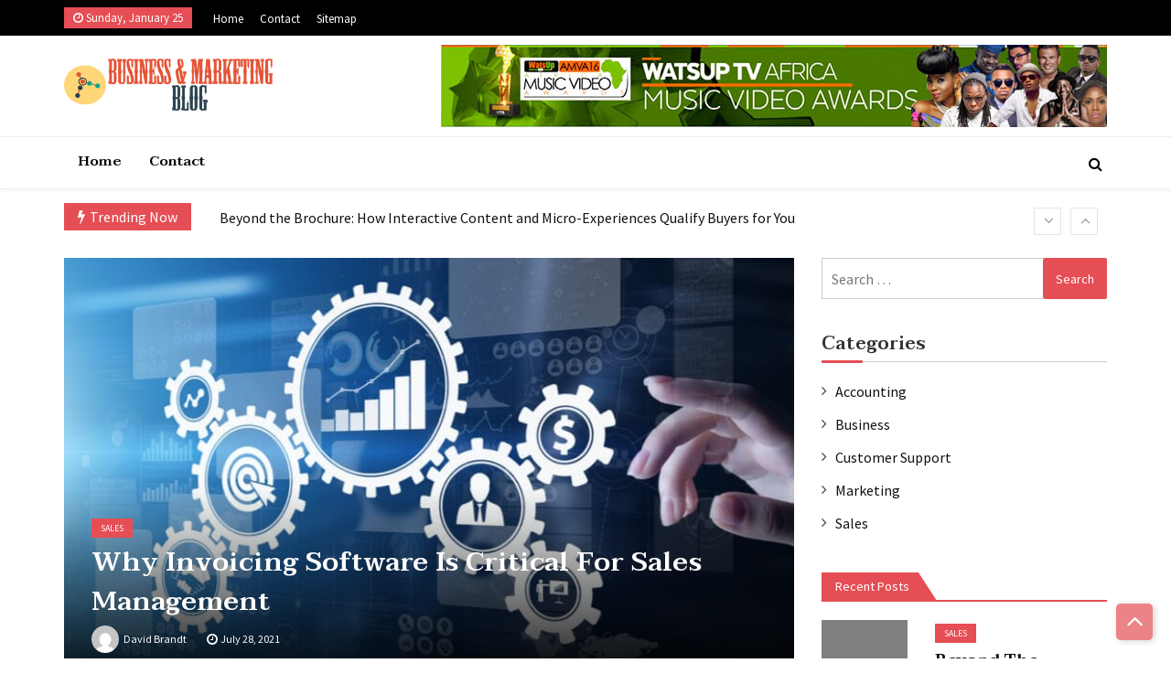

--- FILE ---
content_type: text/html; charset=UTF-8
request_url: https://businessandmarketingblog.com/why-invoicing-software-is-critical-for-sales-management/
body_size: 16529
content:
<!doctype html>
<html lang="en-US">
<head>
	<meta charset="UTF-8">
	<meta name="viewport" content="width=device-width, initial-scale=1">
	<link rel="profile" href="https://gmpg.org/xfn/11">

	<meta name='robots' content='index, follow, max-image-preview:large, max-snippet:-1, max-video-preview:-1' />
	<style>img:is([sizes="auto" i], [sizes^="auto," i]) { contain-intrinsic-size: 3000px 1500px }</style>
	
	<!-- This site is optimized with the Yoast SEO plugin v26.8 - https://yoast.com/product/yoast-seo-wordpress/ -->
	<title>Why Invoicing Software Is Critical For Sales Management - Business And Marketing Blog</title>
	<link rel="canonical" href="https://businessandmarketingblog.com/why-invoicing-software-is-critical-for-sales-management/" />
	<meta property="og:locale" content="en_US" />
	<meta property="og:type" content="article" />
	<meta property="og:title" content="Why Invoicing Software Is Critical For Sales Management - Business And Marketing Blog" />
	<meta property="og:description" content="Sales are essentially activities related to the quantity or sale of products at a specific designated point of time. The delivery of a purchased service as a gift is also often considered a sales transaction. In business, sales are a significant part of the equation, and are a major force shaping economies. Sales executives often [&hellip;]" />
	<meta property="og:url" content="https://businessandmarketingblog.com/why-invoicing-software-is-critical-for-sales-management/" />
	<meta property="og:site_name" content="Business And Marketing Blog" />
	<meta property="article:published_time" content="2021-07-28T06:03:48+00:00" />
	<meta property="article:modified_time" content="2021-11-02T08:03:26+00:00" />
	<meta property="og:image" content="https://businessandmarketingblog.com/wp-content/uploads/2021/11/10-Best-Online-Accounting-and-Payroll-Software-for-SMBs-1.jpg" />
	<meta property="og:image:width" content="769" />
	<meta property="og:image:height" content="445" />
	<meta property="og:image:type" content="image/jpeg" />
	<meta name="author" content="David Brandt" />
	<meta name="twitter:card" content="summary_large_image" />
	<meta name="twitter:label1" content="Written by" />
	<meta name="twitter:data1" content="David Brandt" />
	<meta name="twitter:label2" content="Est. reading time" />
	<meta name="twitter:data2" content="3 minutes" />
	<script type="application/ld+json" class="yoast-schema-graph">{"@context":"https://schema.org","@graph":[{"@type":"Article","@id":"https://businessandmarketingblog.com/why-invoicing-software-is-critical-for-sales-management/#article","isPartOf":{"@id":"https://businessandmarketingblog.com/why-invoicing-software-is-critical-for-sales-management/"},"author":{"name":"David Brandt","@id":"https://businessandmarketingblog.com/#/schema/person/40d1f95c726065c466c72864668ddee0"},"headline":"Why Invoicing Software Is Critical For Sales Management","datePublished":"2021-07-28T06:03:48+00:00","dateModified":"2021-11-02T08:03:26+00:00","mainEntityOfPage":{"@id":"https://businessandmarketingblog.com/why-invoicing-software-is-critical-for-sales-management/"},"wordCount":550,"publisher":{"@id":"https://businessandmarketingblog.com/#organization"},"image":{"@id":"https://businessandmarketingblog.com/why-invoicing-software-is-critical-for-sales-management/#primaryimage"},"thumbnailUrl":"https://businessandmarketingblog.com/wp-content/uploads/2021/11/10-Best-Online-Accounting-and-Payroll-Software-for-SMBs-1.jpg","articleSection":["Sales"],"inLanguage":"en-US"},{"@type":"WebPage","@id":"https://businessandmarketingblog.com/why-invoicing-software-is-critical-for-sales-management/","url":"https://businessandmarketingblog.com/why-invoicing-software-is-critical-for-sales-management/","name":"Why Invoicing Software Is Critical For Sales Management - Business And Marketing Blog","isPartOf":{"@id":"https://businessandmarketingblog.com/#website"},"primaryImageOfPage":{"@id":"https://businessandmarketingblog.com/why-invoicing-software-is-critical-for-sales-management/#primaryimage"},"image":{"@id":"https://businessandmarketingblog.com/why-invoicing-software-is-critical-for-sales-management/#primaryimage"},"thumbnailUrl":"https://businessandmarketingblog.com/wp-content/uploads/2021/11/10-Best-Online-Accounting-and-Payroll-Software-for-SMBs-1.jpg","datePublished":"2021-07-28T06:03:48+00:00","dateModified":"2021-11-02T08:03:26+00:00","breadcrumb":{"@id":"https://businessandmarketingblog.com/why-invoicing-software-is-critical-for-sales-management/#breadcrumb"},"inLanguage":"en-US","potentialAction":[{"@type":"ReadAction","target":["https://businessandmarketingblog.com/why-invoicing-software-is-critical-for-sales-management/"]}]},{"@type":"ImageObject","inLanguage":"en-US","@id":"https://businessandmarketingblog.com/why-invoicing-software-is-critical-for-sales-management/#primaryimage","url":"https://businessandmarketingblog.com/wp-content/uploads/2021/11/10-Best-Online-Accounting-and-Payroll-Software-for-SMBs-1.jpg","contentUrl":"https://businessandmarketingblog.com/wp-content/uploads/2021/11/10-Best-Online-Accounting-and-Payroll-Software-for-SMBs-1.jpg","width":769,"height":445},{"@type":"BreadcrumbList","@id":"https://businessandmarketingblog.com/why-invoicing-software-is-critical-for-sales-management/#breadcrumb","itemListElement":[{"@type":"ListItem","position":1,"name":"Home","item":"https://businessandmarketingblog.com/"},{"@type":"ListItem","position":2,"name":"Why Invoicing Software Is Critical For Sales Management"}]},{"@type":"WebSite","@id":"https://businessandmarketingblog.com/#website","url":"https://businessandmarketingblog.com/","name":"Business And Marketing Blog","description":"Marketing Tips For Your Startup","publisher":{"@id":"https://businessandmarketingblog.com/#organization"},"potentialAction":[{"@type":"SearchAction","target":{"@type":"EntryPoint","urlTemplate":"https://businessandmarketingblog.com/?s={search_term_string}"},"query-input":{"@type":"PropertyValueSpecification","valueRequired":true,"valueName":"search_term_string"}}],"inLanguage":"en-US"},{"@type":"Organization","@id":"https://businessandmarketingblog.com/#organization","name":"Business And Marketing Blog","url":"https://businessandmarketingblog.com/","logo":{"@type":"ImageObject","inLanguage":"en-US","@id":"https://businessandmarketingblog.com/#/schema/logo/image/","url":"https://businessandmarketingblog.com/wp-content/uploads/2021/11/business-and-marketing-blog-logo.png","contentUrl":"https://businessandmarketingblog.com/wp-content/uploads/2021/11/business-and-marketing-blog-logo.png","width":400,"height":100,"caption":"Business And Marketing Blog"},"image":{"@id":"https://businessandmarketingblog.com/#/schema/logo/image/"}},{"@type":"Person","@id":"https://businessandmarketingblog.com/#/schema/person/40d1f95c726065c466c72864668ddee0","name":"David Brandt","image":{"@type":"ImageObject","inLanguage":"en-US","@id":"https://businessandmarketingblog.com/#/schema/person/image/","url":"https://secure.gravatar.com/avatar/2a7aa7eaf7f637fee19dc183c11e75449208583924594075224862c0dde02245?s=96&d=mm&r=g","contentUrl":"https://secure.gravatar.com/avatar/2a7aa7eaf7f637fee19dc183c11e75449208583924594075224862c0dde02245?s=96&d=mm&r=g","caption":"David Brandt"},"sameAs":["https://businessandmarketingblog.com"],"url":"https://businessandmarketingblog.com/author/1/"}]}</script>
	<!-- / Yoast SEO plugin. -->


<link rel='dns-prefetch' href='//fonts.googleapis.com' />
<link rel="alternate" type="application/rss+xml" title="Business And Marketing Blog &raquo; Feed" href="https://businessandmarketingblog.com/feed/" />
<link rel="alternate" type="application/rss+xml" title="Business And Marketing Blog &raquo; Comments Feed" href="https://businessandmarketingblog.com/comments/feed/" />
<link rel="alternate" type="application/rss+xml" title="Business And Marketing Blog &raquo; Why Invoicing Software Is Critical For Sales Management Comments Feed" href="https://businessandmarketingblog.com/why-invoicing-software-is-critical-for-sales-management/feed/" />
<script>
window._wpemojiSettings = {"baseUrl":"https:\/\/s.w.org\/images\/core\/emoji\/16.0.1\/72x72\/","ext":".png","svgUrl":"https:\/\/s.w.org\/images\/core\/emoji\/16.0.1\/svg\/","svgExt":".svg","source":{"concatemoji":"https:\/\/businessandmarketingblog.com\/wp-includes\/js\/wp-emoji-release.min.js?ver=6.8.3"}};
/*! This file is auto-generated */
!function(s,n){var o,i,e;function c(e){try{var t={supportTests:e,timestamp:(new Date).valueOf()};sessionStorage.setItem(o,JSON.stringify(t))}catch(e){}}function p(e,t,n){e.clearRect(0,0,e.canvas.width,e.canvas.height),e.fillText(t,0,0);var t=new Uint32Array(e.getImageData(0,0,e.canvas.width,e.canvas.height).data),a=(e.clearRect(0,0,e.canvas.width,e.canvas.height),e.fillText(n,0,0),new Uint32Array(e.getImageData(0,0,e.canvas.width,e.canvas.height).data));return t.every(function(e,t){return e===a[t]})}function u(e,t){e.clearRect(0,0,e.canvas.width,e.canvas.height),e.fillText(t,0,0);for(var n=e.getImageData(16,16,1,1),a=0;a<n.data.length;a++)if(0!==n.data[a])return!1;return!0}function f(e,t,n,a){switch(t){case"flag":return n(e,"\ud83c\udff3\ufe0f\u200d\u26a7\ufe0f","\ud83c\udff3\ufe0f\u200b\u26a7\ufe0f")?!1:!n(e,"\ud83c\udde8\ud83c\uddf6","\ud83c\udde8\u200b\ud83c\uddf6")&&!n(e,"\ud83c\udff4\udb40\udc67\udb40\udc62\udb40\udc65\udb40\udc6e\udb40\udc67\udb40\udc7f","\ud83c\udff4\u200b\udb40\udc67\u200b\udb40\udc62\u200b\udb40\udc65\u200b\udb40\udc6e\u200b\udb40\udc67\u200b\udb40\udc7f");case"emoji":return!a(e,"\ud83e\udedf")}return!1}function g(e,t,n,a){var r="undefined"!=typeof WorkerGlobalScope&&self instanceof WorkerGlobalScope?new OffscreenCanvas(300,150):s.createElement("canvas"),o=r.getContext("2d",{willReadFrequently:!0}),i=(o.textBaseline="top",o.font="600 32px Arial",{});return e.forEach(function(e){i[e]=t(o,e,n,a)}),i}function t(e){var t=s.createElement("script");t.src=e,t.defer=!0,s.head.appendChild(t)}"undefined"!=typeof Promise&&(o="wpEmojiSettingsSupports",i=["flag","emoji"],n.supports={everything:!0,everythingExceptFlag:!0},e=new Promise(function(e){s.addEventListener("DOMContentLoaded",e,{once:!0})}),new Promise(function(t){var n=function(){try{var e=JSON.parse(sessionStorage.getItem(o));if("object"==typeof e&&"number"==typeof e.timestamp&&(new Date).valueOf()<e.timestamp+604800&&"object"==typeof e.supportTests)return e.supportTests}catch(e){}return null}();if(!n){if("undefined"!=typeof Worker&&"undefined"!=typeof OffscreenCanvas&&"undefined"!=typeof URL&&URL.createObjectURL&&"undefined"!=typeof Blob)try{var e="postMessage("+g.toString()+"("+[JSON.stringify(i),f.toString(),p.toString(),u.toString()].join(",")+"));",a=new Blob([e],{type:"text/javascript"}),r=new Worker(URL.createObjectURL(a),{name:"wpTestEmojiSupports"});return void(r.onmessage=function(e){c(n=e.data),r.terminate(),t(n)})}catch(e){}c(n=g(i,f,p,u))}t(n)}).then(function(e){for(var t in e)n.supports[t]=e[t],n.supports.everything=n.supports.everything&&n.supports[t],"flag"!==t&&(n.supports.everythingExceptFlag=n.supports.everythingExceptFlag&&n.supports[t]);n.supports.everythingExceptFlag=n.supports.everythingExceptFlag&&!n.supports.flag,n.DOMReady=!1,n.readyCallback=function(){n.DOMReady=!0}}).then(function(){return e}).then(function(){var e;n.supports.everything||(n.readyCallback(),(e=n.source||{}).concatemoji?t(e.concatemoji):e.wpemoji&&e.twemoji&&(t(e.twemoji),t(e.wpemoji)))}))}((window,document),window._wpemojiSettings);
</script>

<style id='wp-emoji-styles-inline-css'>

	img.wp-smiley, img.emoji {
		display: inline !important;
		border: none !important;
		box-shadow: none !important;
		height: 1em !important;
		width: 1em !important;
		margin: 0 0.07em !important;
		vertical-align: -0.1em !important;
		background: none !important;
		padding: 0 !important;
	}
</style>
<link rel='stylesheet' id='wp-block-library-css' href='https://businessandmarketingblog.com/wp-includes/css/dist/block-library/style.min.css?ver=6.8.3' media='all' />
<style id='classic-theme-styles-inline-css'>
/*! This file is auto-generated */
.wp-block-button__link{color:#fff;background-color:#32373c;border-radius:9999px;box-shadow:none;text-decoration:none;padding:calc(.667em + 2px) calc(1.333em + 2px);font-size:1.125em}.wp-block-file__button{background:#32373c;color:#fff;text-decoration:none}
</style>
<style id='global-styles-inline-css'>
:root{--wp--preset--aspect-ratio--square: 1;--wp--preset--aspect-ratio--4-3: 4/3;--wp--preset--aspect-ratio--3-4: 3/4;--wp--preset--aspect-ratio--3-2: 3/2;--wp--preset--aspect-ratio--2-3: 2/3;--wp--preset--aspect-ratio--16-9: 16/9;--wp--preset--aspect-ratio--9-16: 9/16;--wp--preset--color--black: #000000;--wp--preset--color--cyan-bluish-gray: #abb8c3;--wp--preset--color--white: #ffffff;--wp--preset--color--pale-pink: #f78da7;--wp--preset--color--vivid-red: #cf2e2e;--wp--preset--color--luminous-vivid-orange: #ff6900;--wp--preset--color--luminous-vivid-amber: #fcb900;--wp--preset--color--light-green-cyan: #7bdcb5;--wp--preset--color--vivid-green-cyan: #00d084;--wp--preset--color--pale-cyan-blue: #8ed1fc;--wp--preset--color--vivid-cyan-blue: #0693e3;--wp--preset--color--vivid-purple: #9b51e0;--wp--preset--gradient--vivid-cyan-blue-to-vivid-purple: linear-gradient(135deg,rgba(6,147,227,1) 0%,rgb(155,81,224) 100%);--wp--preset--gradient--light-green-cyan-to-vivid-green-cyan: linear-gradient(135deg,rgb(122,220,180) 0%,rgb(0,208,130) 100%);--wp--preset--gradient--luminous-vivid-amber-to-luminous-vivid-orange: linear-gradient(135deg,rgba(252,185,0,1) 0%,rgba(255,105,0,1) 100%);--wp--preset--gradient--luminous-vivid-orange-to-vivid-red: linear-gradient(135deg,rgba(255,105,0,1) 0%,rgb(207,46,46) 100%);--wp--preset--gradient--very-light-gray-to-cyan-bluish-gray: linear-gradient(135deg,rgb(238,238,238) 0%,rgb(169,184,195) 100%);--wp--preset--gradient--cool-to-warm-spectrum: linear-gradient(135deg,rgb(74,234,220) 0%,rgb(151,120,209) 20%,rgb(207,42,186) 40%,rgb(238,44,130) 60%,rgb(251,105,98) 80%,rgb(254,248,76) 100%);--wp--preset--gradient--blush-light-purple: linear-gradient(135deg,rgb(255,206,236) 0%,rgb(152,150,240) 100%);--wp--preset--gradient--blush-bordeaux: linear-gradient(135deg,rgb(254,205,165) 0%,rgb(254,45,45) 50%,rgb(107,0,62) 100%);--wp--preset--gradient--luminous-dusk: linear-gradient(135deg,rgb(255,203,112) 0%,rgb(199,81,192) 50%,rgb(65,88,208) 100%);--wp--preset--gradient--pale-ocean: linear-gradient(135deg,rgb(255,245,203) 0%,rgb(182,227,212) 50%,rgb(51,167,181) 100%);--wp--preset--gradient--electric-grass: linear-gradient(135deg,rgb(202,248,128) 0%,rgb(113,206,126) 100%);--wp--preset--gradient--midnight: linear-gradient(135deg,rgb(2,3,129) 0%,rgb(40,116,252) 100%);--wp--preset--font-size--small: 13px;--wp--preset--font-size--medium: 20px;--wp--preset--font-size--large: 36px;--wp--preset--font-size--x-large: 42px;--wp--preset--spacing--20: 0.44rem;--wp--preset--spacing--30: 0.67rem;--wp--preset--spacing--40: 1rem;--wp--preset--spacing--50: 1.5rem;--wp--preset--spacing--60: 2.25rem;--wp--preset--spacing--70: 3.38rem;--wp--preset--spacing--80: 5.06rem;--wp--preset--shadow--natural: 6px 6px 9px rgba(0, 0, 0, 0.2);--wp--preset--shadow--deep: 12px 12px 50px rgba(0, 0, 0, 0.4);--wp--preset--shadow--sharp: 6px 6px 0px rgba(0, 0, 0, 0.2);--wp--preset--shadow--outlined: 6px 6px 0px -3px rgba(255, 255, 255, 1), 6px 6px rgba(0, 0, 0, 1);--wp--preset--shadow--crisp: 6px 6px 0px rgba(0, 0, 0, 1);}:where(.is-layout-flex){gap: 0.5em;}:where(.is-layout-grid){gap: 0.5em;}body .is-layout-flex{display: flex;}.is-layout-flex{flex-wrap: wrap;align-items: center;}.is-layout-flex > :is(*, div){margin: 0;}body .is-layout-grid{display: grid;}.is-layout-grid > :is(*, div){margin: 0;}:where(.wp-block-columns.is-layout-flex){gap: 2em;}:where(.wp-block-columns.is-layout-grid){gap: 2em;}:where(.wp-block-post-template.is-layout-flex){gap: 1.25em;}:where(.wp-block-post-template.is-layout-grid){gap: 1.25em;}.has-black-color{color: var(--wp--preset--color--black) !important;}.has-cyan-bluish-gray-color{color: var(--wp--preset--color--cyan-bluish-gray) !important;}.has-white-color{color: var(--wp--preset--color--white) !important;}.has-pale-pink-color{color: var(--wp--preset--color--pale-pink) !important;}.has-vivid-red-color{color: var(--wp--preset--color--vivid-red) !important;}.has-luminous-vivid-orange-color{color: var(--wp--preset--color--luminous-vivid-orange) !important;}.has-luminous-vivid-amber-color{color: var(--wp--preset--color--luminous-vivid-amber) !important;}.has-light-green-cyan-color{color: var(--wp--preset--color--light-green-cyan) !important;}.has-vivid-green-cyan-color{color: var(--wp--preset--color--vivid-green-cyan) !important;}.has-pale-cyan-blue-color{color: var(--wp--preset--color--pale-cyan-blue) !important;}.has-vivid-cyan-blue-color{color: var(--wp--preset--color--vivid-cyan-blue) !important;}.has-vivid-purple-color{color: var(--wp--preset--color--vivid-purple) !important;}.has-black-background-color{background-color: var(--wp--preset--color--black) !important;}.has-cyan-bluish-gray-background-color{background-color: var(--wp--preset--color--cyan-bluish-gray) !important;}.has-white-background-color{background-color: var(--wp--preset--color--white) !important;}.has-pale-pink-background-color{background-color: var(--wp--preset--color--pale-pink) !important;}.has-vivid-red-background-color{background-color: var(--wp--preset--color--vivid-red) !important;}.has-luminous-vivid-orange-background-color{background-color: var(--wp--preset--color--luminous-vivid-orange) !important;}.has-luminous-vivid-amber-background-color{background-color: var(--wp--preset--color--luminous-vivid-amber) !important;}.has-light-green-cyan-background-color{background-color: var(--wp--preset--color--light-green-cyan) !important;}.has-vivid-green-cyan-background-color{background-color: var(--wp--preset--color--vivid-green-cyan) !important;}.has-pale-cyan-blue-background-color{background-color: var(--wp--preset--color--pale-cyan-blue) !important;}.has-vivid-cyan-blue-background-color{background-color: var(--wp--preset--color--vivid-cyan-blue) !important;}.has-vivid-purple-background-color{background-color: var(--wp--preset--color--vivid-purple) !important;}.has-black-border-color{border-color: var(--wp--preset--color--black) !important;}.has-cyan-bluish-gray-border-color{border-color: var(--wp--preset--color--cyan-bluish-gray) !important;}.has-white-border-color{border-color: var(--wp--preset--color--white) !important;}.has-pale-pink-border-color{border-color: var(--wp--preset--color--pale-pink) !important;}.has-vivid-red-border-color{border-color: var(--wp--preset--color--vivid-red) !important;}.has-luminous-vivid-orange-border-color{border-color: var(--wp--preset--color--luminous-vivid-orange) !important;}.has-luminous-vivid-amber-border-color{border-color: var(--wp--preset--color--luminous-vivid-amber) !important;}.has-light-green-cyan-border-color{border-color: var(--wp--preset--color--light-green-cyan) !important;}.has-vivid-green-cyan-border-color{border-color: var(--wp--preset--color--vivid-green-cyan) !important;}.has-pale-cyan-blue-border-color{border-color: var(--wp--preset--color--pale-cyan-blue) !important;}.has-vivid-cyan-blue-border-color{border-color: var(--wp--preset--color--vivid-cyan-blue) !important;}.has-vivid-purple-border-color{border-color: var(--wp--preset--color--vivid-purple) !important;}.has-vivid-cyan-blue-to-vivid-purple-gradient-background{background: var(--wp--preset--gradient--vivid-cyan-blue-to-vivid-purple) !important;}.has-light-green-cyan-to-vivid-green-cyan-gradient-background{background: var(--wp--preset--gradient--light-green-cyan-to-vivid-green-cyan) !important;}.has-luminous-vivid-amber-to-luminous-vivid-orange-gradient-background{background: var(--wp--preset--gradient--luminous-vivid-amber-to-luminous-vivid-orange) !important;}.has-luminous-vivid-orange-to-vivid-red-gradient-background{background: var(--wp--preset--gradient--luminous-vivid-orange-to-vivid-red) !important;}.has-very-light-gray-to-cyan-bluish-gray-gradient-background{background: var(--wp--preset--gradient--very-light-gray-to-cyan-bluish-gray) !important;}.has-cool-to-warm-spectrum-gradient-background{background: var(--wp--preset--gradient--cool-to-warm-spectrum) !important;}.has-blush-light-purple-gradient-background{background: var(--wp--preset--gradient--blush-light-purple) !important;}.has-blush-bordeaux-gradient-background{background: var(--wp--preset--gradient--blush-bordeaux) !important;}.has-luminous-dusk-gradient-background{background: var(--wp--preset--gradient--luminous-dusk) !important;}.has-pale-ocean-gradient-background{background: var(--wp--preset--gradient--pale-ocean) !important;}.has-electric-grass-gradient-background{background: var(--wp--preset--gradient--electric-grass) !important;}.has-midnight-gradient-background{background: var(--wp--preset--gradient--midnight) !important;}.has-small-font-size{font-size: var(--wp--preset--font-size--small) !important;}.has-medium-font-size{font-size: var(--wp--preset--font-size--medium) !important;}.has-large-font-size{font-size: var(--wp--preset--font-size--large) !important;}.has-x-large-font-size{font-size: var(--wp--preset--font-size--x-large) !important;}
:where(.wp-block-post-template.is-layout-flex){gap: 1.25em;}:where(.wp-block-post-template.is-layout-grid){gap: 1.25em;}
:where(.wp-block-columns.is-layout-flex){gap: 2em;}:where(.wp-block-columns.is-layout-grid){gap: 2em;}
:root :where(.wp-block-pullquote){font-size: 1.5em;line-height: 1.6;}
</style>
<link rel='stylesheet' id='contact-form-7-css' href='https://businessandmarketingblog.com/wp-content/plugins/contact-form-7/includes/css/styles.css?ver=6.1.4' media='all' />
<link rel='stylesheet' id='ez-toc-css' href='https://businessandmarketingblog.com/wp-content/plugins/easy-table-of-contents/assets/css/screen.min.css?ver=2.0.80' media='all' />
<style id='ez-toc-inline-css'>
div#ez-toc-container .ez-toc-title {font-size: 120%;}div#ez-toc-container .ez-toc-title {font-weight: 500;}div#ez-toc-container ul li , div#ez-toc-container ul li a {font-size: 95%;}div#ez-toc-container ul li , div#ez-toc-container ul li a {font-weight: 500;}div#ez-toc-container nav ul ul li {font-size: 90%;}.ez-toc-box-title {font-weight: bold; margin-bottom: 10px; text-align: center; text-transform: uppercase; letter-spacing: 1px; color: #666; padding-bottom: 5px;position:absolute;top:-4%;left:5%;background-color: inherit;transition: top 0.3s ease;}.ez-toc-box-title.toc-closed {top:-25%;}
.ez-toc-container-direction {direction: ltr;}.ez-toc-counter ul{counter-reset: item ;}.ez-toc-counter nav ul li a::before {content: counters(item, '.', decimal) '. ';display: inline-block;counter-increment: item;flex-grow: 0;flex-shrink: 0;margin-right: .2em; float: left; }.ez-toc-widget-direction {direction: ltr;}.ez-toc-widget-container ul{counter-reset: item ;}.ez-toc-widget-container nav ul li a::before {content: counters(item, '.', decimal) '. ';display: inline-block;counter-increment: item;flex-grow: 0;flex-shrink: 0;margin-right: .2em; float: left; }
</style>
<link rel='stylesheet' id='ultra-seven-fonts-css' href='//fonts.googleapis.com/css?family=Taviraj%3Aital%2Cwght%400%2C300%3B0%2C400%3B0%2C500%3B0%2C600%3B0%2C700%3B0%2C800%3B0%2C900%3B1%2C300%3B1%2C400%3B1%2C500%3B1%2C600%3B1%2C700%3B1%2C800%3B1%2C900%7CSource+Sans+Pro&#038;display=swap&#038;ver=6.8.3' media='all' />
<link rel='stylesheet' id='ultra_parent_style-css' href='https://businessandmarketingblog.com/wp-content/themes/ultra-seven/style.css?ver=6.8.3' media='all' />
<style id='ultra_parent_style-inline-css'>
  #loading18 .object {
    background: #e54e54  }

  
</style>
<link rel='stylesheet' id='font-awesome-css' href='https://businessandmarketingblog.com/wp-content/themes/ultra-seven/assets/library/fontawasome/font-awesome.min.css?ver=6.8.3' media='all' />
<link rel='stylesheet' id='ultra-keyboard-links-css' href='https://businessandmarketingblog.com/wp-content/themes/ultra-seven/assets/css/keyboard-links.css?ver=6.8.3' media='all' />
<link rel='stylesheet' id='ultra_seven-style-css' href='https://businessandmarketingblog.com/wp-content/themes/ultra-news/style.css?ver=6.8.3' media='all' />
<style id='ultra_seven-style-inline-css'>

	a:hover, .ultra-top-header .top-left ul li a:hover,
    .ultra-top-header .top-right ul li a:hover, .top-header-three.ultra-top-header .top-left ul li a:hover, 
    .top-header-three.ultra-top-header .top-right ul li a:hover, .ultra-block-wrapper .block-header .multi-cat-tabs2 ul li.active a,
    .ultra-block-wrapper .block-header .multi-cat-tabs1 ul li.active a, .ultra-block-wrapper .single-post .post-content-wrapper .post-content a.block-list-more:hover,
    a.ultra-archive-more:hover, .ultra-block-wrapper.grid-post-list.layout-3 .post-content-wrapper h3 a:hover, .site-footer .ultra-bottom-footer .footer-right ul.menu li a:hover, .site-footer .ultra-middle-footer .footer-social ul li a:hover,
    .ultra-block-wrapper.latest-posts .single-post-large .post-content-wrapper h3 a:hover, .ultra-block-wrapper.woo-tab-slider .ultra-tabs ul li.active a,
    .ultra-block-wrapper.video-cat-tab .single-post .post-content-wrapper h3 a:hover, .ultra-block-wrapper.video-cat-tab .single-post .post-caption-wrapper .post-meta span > a:hover,
    .ultra-block-wrapper.video-cat-tab .single-post .post-content-wrapper .post-meta span > a:hover, .widget_ultra_seven_posts_list .post-list-wraper.layout-1 .single-post .post-caption h3 a:hover,
	.widget_ultra_seven_posts_list .post-list-wraper.layout-1 .single-post .post-caption .post-meta span a:hover, .widget_ultra_seven_posts_list .ul-posts a:hover,
	a.loadmore:hover, .ultra-block-wrapper.post-slider .post-caption h3 a:hover, .widget_ultra_seven_post_timeline li:hover .ultra-article-wrapper .post-meta a, .star-review-wrapper .star-value, .woocommerce-MyAccount-content p a,
	.site-header.layout-three .main-navigation > ul > li.current-menu-item > a,
	.site-header.layout-two .main-navigation > ul > li.current-menu-item > a, .site-header.layout-one .main-navigation > ul > li.current-menu-item > a,
	.site-header.layout-one .main-navigation > ul > li:hover > a,
	.site-header.layout-two .main-navigation > ul > li:hover > a, .ultra-bread-home,.related.products h2, .comments-area .submit:hover,
	.comments-area .comment-reply-link:hover, .post-tag span.tags-links a:hover, .single_post_pagination_wrapper .next-link .next-text h4 a:hover,
	.single_post_pagination_wrapper .prev-link .prev-text h4 a:hover, .post-review-wrapper .section-title, .post-review-wrapper .total-reivew-wrapper .stars-count, 
	.post-review-wrapper .stars-review-wrapper .review-featured-wrap .stars-count, .single_post_pagination_wrapper .prev-link .prev-text h4 a:hover:before,
	.single_post_pagination_wrapper .next-link .next-text h4 a:hover:after,
    .site-footer .ultra-bottom-footer .footer-left a:hover {
		color: #e54e54;
	}
	.site-header .nav-search-wrap .search-container, .side-menu-wrapper, .ultra-block-wrapper .block-header, .ultra-block-wrapper .single-post .post-content-wrapper .post-content a.block-list-more,
	a.ultra-archive-more, .ultra-block-wrapper .ultra-num-pag .page-numbers.current, .post-review-wrapper .points-review-wrapper, .post-review-wrapper .percent-review-wrapper, .post-review-wrapper .stars-review-wrapper,
	.post-review-wrapper .summary-wrapper .total-reivew-wrapper, .ultra-block-wrapper .ultra-num-pag .page-numbers:hover, .widget_ultra_seven_posts_list .ul-posts a, .widget_tag_cloud a:hover,
	a.loadmore, .ultra-about.layout1 .about-img, .ultra-about.layout2 .about-img, .widget_ultra_seven_authors_list .user-image, .widget_ultra_seven_post_timeline li:hover .ultra-article-wrapper .post-meta:before, blockquote,
	.widget_ultra_seven_contact_info .ultra-contact-info > div:hover span i, .ultra-bread-home, .ultra-related-wrapper.slide .related-title, .related.products h2, #check-also-box, .comments-area .submit,
	.comments-area .comment-reply-link, .woocommerce-MyAccount-navigation ul li a, .woocommerce-MyAccount-content, .ultra-block-wrapper .ultra-num-pag .page-numbers.current, .ultra-block-wrapper .ultra-num-pag .page-numbers:hover, .nav-links span.current, .nav-links a:hover,
	.ultra_tagline_box.ultra-left-border-box, .ultra_tagline_box.ultra-top-border-box, .ultra_tagline_box.ultra-all-border-box, .ultra_toggle {
		border-color: #e54e54;
	}
	.site-header .nav-search-wrap .search-container .search-form .search-submit, .site-header.layout-two .ticker-block .ticker-title, h2.widget-title.style1:before,
	.ultra-main-slider .slider-caption .cat-wrap .cat-links, .ultra-top-header .ultra-date,
	.ultra-block-wrapper .block-header .header, .ultra-block-wrapper .single-post .post-content-wrapper .post-content a.block-list-more,
	a.ultra-archive-more, .ultra-block-wrapper.grid-post-list.layout-3 .single-post .post-thumb .cat-links, .ultra-block-wrapper .ultra-num-pag .page-numbers.current,
	.ultra-block-wrapper .ultra-num-pag .page-numbers:hover, .ultra-block-wrapper.youtube-video .video-list-wrapper .video-controls, .ultra-block-wrapper.youtube-video .video-list-wrapper .single-list-wrapper .list-thumb.now-playing:before,
	h2.widget-title:before, .widget_ultra_social_counters .ultra-social-followers.theme1 li a i,
	.widget_ultra_social_counters .ultra-social-followers.theme2 li, .widget_tag_cloud a:hover,
	.widget_ultra_social_counters .ultra-social-followers.theme3 li, .widget_calendar caption, .cat-links, .widget_ultra_seven_posts_list .ul-posts a,
	a.loadmore, .widget_ultra_seven_post_timeline li:hover .ultra-article-wrapper .post-meta:before, .widget_ultra_social_icons .ultra-social-icons li,
	.content-area .single-share ul li, .widget_ultra_seven_widget_tabs .widget-tabs-title-container ul li.active, .ultra-block-wrapper .ultra-num-pag .page-numbers.current, .ultra-block-wrapper .ultra-num-pag .page-numbers:hover, .nav-links span.current, .nav-links a:hover,
	.widget_ultra_seven_widget_tabs .widget-tabs-title-container ul li:hover, .form_drop_down .form_wrapper_body .button, .archive .page-title:before,
	.widget_ultra_seven_category_tabbed ul.ultra-cat-tabs li.active, #ultra-go-top,
	.widget_ultra_seven_category_tabbed ul.ultra-cat-tabs li:hover, .widget_search .search-form .search-submit, .widget_ultra_seven_contact_info .ultra-contact-info > div:hover span i,
	#check-also-box #check-also-close, .comments-area .submit, .post-tag span.tag-title, .post-review-wrapper .percent-review-wrapper .percent-rating-bar-wrap div, .post-review-wrapper .points-review-wrapper .percent-rating-bar-wrap div,
	.comments-area .comment-reply-link, .woocommerce-mini-cart__buttons a, .ultra-main-slider .custom .slider-caption:before, .ultra-main-slider .custom .slider-btn:hover, .cart-count, .error-404 .search-submit, .woocommerce.widget_price_filter button[type="submit"], .woocommerce #respond input#submit.alt, .woocommerce a.button.alt, .woocommerce button.button.alt, .woocommerce input.button.alt, .woocommerce #respond input#submit, .woocommerce a.button, .woocommerce button.button, .woocommerce input.button, .woocommerce #respond input#submit.alt:hover, .woocommerce a.button.alt:hover, .woocommerce button.button.alt:hover, .woocommerce input.button.alt:hover, .woocommerce #respond input#submit:hover, .woocommerce a.button:hover, .woocommerce button.button:hover, .woocommerce input.button:hover, .widget_search .search-form .search-submit, .woocommerce-product-search button[type="submit"], .error-404 .search-submit, .woocommerce-MyAccount-navigation ul li.is-active a, .woocommerce-MyAccount-navigation ul li:hover a, .woocommerce .widget_price_filter .ui-slider .ui-slider-range, h2.widget-title.style1 span.title, .block-header.style3 .header:after, .social-shortcode a, .ultra_tagline_box.ultra-bg-box, .ultra-team .member-social-group a, .horizontal .ultra_tab_group .tab-title.active, .horizontal .ultra_tab_group .tab-title.hover, .vertical .ultra_tab_group .tab-title.active, .vertical .ultra_tab_group .tab-title.hover, .ultra_toggle .ultra_toggle_title, #loading1 .object {
		background: #e54e54;
	}
	@media (max-width: 768px) {
		.ultra-block-wrapper .block-header.style2 .header,
		.ultra-block-wrapper .block-header.style3 .header {	
			background: #e54e54;
		}
    }
	.ultra-block-wrapper .block-header .header:before, h2.widget-title.style1 span.title:before{
		border-color: transparent transparent transparent #e54e54;
	}
	
	.ultra-top-header, .top-header-three.ultra-top-header{
		background: #000;
	}
	.ultra-top-header .top-left ul li a, .ultra-top-header .top-right ul li a{
		color: #fff;
	}
	.site-header.layout-two .nav-search-wrap, .site-header.layout-three .ultra-menu{
		background: #fff;
	}
	.site-header.layout-two .main-navigation > ul > li > a, .side-menu-wrap i, .index-icon a, .main-navigation ul li.menu-item-has-children > a:before, .main-navigation ul > li.menu-item-has-children > a:before, .ultra-search i, .site-header.layout-three .main-navigation > ul > li > a{
		color: #000;
	}
	.site-header.layout-two .main-navigation ul li.current-menu-item > a, .site-header.layout-two .main-navigation ul li > a:hover, .site-header.layout-three .main-navigation > ul > li.current-menu-item > a, .site-header.layout-three .main-navigation > ul > li > a:hover{
		color: #1e73be;
	}
	.ultra-container{ max-width: 1170px; }
</style>
<link rel='stylesheet' id='ultra-responsive-css-css' href='https://businessandmarketingblog.com/wp-content/themes/ultra-seven/assets/css/responsive.css?ver=6.8.3' media='all' />
<link rel='stylesheet' id='recent-posts-widget-with-thumbnails-public-style-css' href='https://businessandmarketingblog.com/wp-content/plugins/recent-posts-widget-with-thumbnails/public.css?ver=7.1.1' media='all' />
<script src="https://businessandmarketingblog.com/wp-includes/js/jquery/jquery.min.js?ver=3.7.1" id="jquery-core-js"></script>
<script src="https://businessandmarketingblog.com/wp-includes/js/jquery/jquery-migrate.min.js?ver=3.4.1" id="jquery-migrate-js"></script>
<link rel="https://api.w.org/" href="https://businessandmarketingblog.com/wp-json/" /><link rel="alternate" title="JSON" type="application/json" href="https://businessandmarketingblog.com/wp-json/wp/v2/posts/28" /><meta name="generator" content="WordPress 6.8.3" />
<link rel='shortlink' href='https://businessandmarketingblog.com/?p=28' />
<link rel="alternate" title="oEmbed (JSON)" type="application/json+oembed" href="https://businessandmarketingblog.com/wp-json/oembed/1.0/embed?url=https%3A%2F%2Fbusinessandmarketingblog.com%2Fwhy-invoicing-software-is-critical-for-sales-management%2F" />
<link rel="alternate" title="oEmbed (XML)" type="text/xml+oembed" href="https://businessandmarketingblog.com/wp-json/oembed/1.0/embed?url=https%3A%2F%2Fbusinessandmarketingblog.com%2Fwhy-invoicing-software-is-critical-for-sales-management%2F&#038;format=xml" />
<!-- MagenetMonetization V: 1.0.29.3--><!-- MagenetMonetization 1 --><!-- MagenetMonetization 1.1 --><link rel="pingback" href="https://businessandmarketingblog.com/xmlrpc.php">		<style type="text/css">
					.site-title,
			.site-description {
				position: absolute;
				clip: rect(1px, 1px, 1px, 1px);
			}
				</style>
		<link rel="icon" href="https://businessandmarketingblog.com/wp-content/uploads/2021/11/cropped-business-and-marketing-blog-fav-32x32.png" sizes="32x32" />
<link rel="icon" href="https://businessandmarketingblog.com/wp-content/uploads/2021/11/cropped-business-and-marketing-blog-fav-192x192.png" sizes="192x192" />
<link rel="apple-touch-icon" href="https://businessandmarketingblog.com/wp-content/uploads/2021/11/cropped-business-and-marketing-blog-fav-180x180.png" />
<meta name="msapplication-TileImage" content="https://businessandmarketingblog.com/wp-content/uploads/2021/11/cropped-business-and-marketing-blog-fav-270x270.png" />
</head>

<body data-rsssl=1 class="wp-singular post-template-default single single-post postid-28 single-format-standard wp-custom-logo wp-theme-ultra-seven wp-child-theme-ultra-news ultra-fullwidth inner has-ticker woocommerce-active columns-3">
  
<a class="skip-link screen-reader-text" href="#content">Skip to content</a>
    
<div id="page" class="site">
    <div class="header-section"><div class="ultra-top-header clear">
	<div class="ultra-container">
		<div class="top-wrap clear">
            		        <div class="ultra-date">
		            <i class="fa fa-clock-o"></i>
		            <span>Sunday, January 25</span>
		        </div><!-- /.today-date --> 
            			<div class="top-left">
            <ul id="menu-header-menu" class="nav top-menu"><li id="menu-item-106" class="menu-item menu-item-type-post_type menu-item-object-page menu-item-home menu-item-106"><a href="https://businessandmarketingblog.com/">Home</a></li>
<li id="menu-item-107" class="menu-item menu-item-type-post_type menu-item-object-page menu-item-107"><a href="https://businessandmarketingblog.com/contact/">Contact</a></li>
<li id="menu-item-108" class="menu-item menu-item-type-custom menu-item-object-custom menu-item-108"><a href="https://businessandmarketingblog.com/sitemap_index.xml">Sitemap</a></li>
</ul>				
			</div>
		    			<div class="top-right">
						<div class="header-icons">
			<ul>
																																		
			</ul>
		</div>
					</div>
		    		</div>
	</div>
</div>
<header id="masthead" class="site-header layout-two">	
	<div class="middle-block-wrap clear">
		<div class="ultra-container clearfix">
        		<div class="site-branding middle">
	        <a href="https://businessandmarketingblog.com/" class="custom-logo-link" rel="home"><img width="400" height="100" src="https://businessandmarketingblog.com/wp-content/uploads/2021/11/business-and-marketing-blog-logo.png" class="custom-logo" alt="Business And Marketing Blog" decoding="async" srcset="https://businessandmarketingblog.com/wp-content/uploads/2021/11/business-and-marketing-blog-logo.png 400w, https://businessandmarketingblog.com/wp-content/uploads/2021/11/business-and-marketing-blog-logo-300x75.png 300w" sizes="(max-width: 400px) 100vw, 400px" /></a>				<p class="site-title"><a href="https://businessandmarketingblog.com/" rel="home">Business And Marketing Blog</a></p>
							<p class="site-description">Marketing Tips For Your Startup</p>
					</div><!-- .site-branding -->
      
        			<div class="ultra-header-banner">
              <!-- MagenetMonetization 5 --><div id="media_image-2" class="widget widget_media_image"><a href="http://musicccafrica.com"><img width="728" height="90" src="https://businessandmarketingblog.com/wp-content/uploads/2021/11/watsuptv-banner.jpg" class="image wp-image-109  attachment-full size-full" alt="" style="max-width: 100%; height: auto;" decoding="async" fetchpriority="high" srcset="https://businessandmarketingblog.com/wp-content/uploads/2021/11/watsuptv-banner.jpg 728w, https://businessandmarketingblog.com/wp-content/uploads/2021/11/watsuptv-banner-300x37.jpg 300w" sizes="(max-width: 728px) 100vw, 728px" /></a></div>			</div>
			</div>
    </div><!-- .middle-block -->
    
    
            <div class="mob-outer-wrapp">
            <div class="container clearfix">
                		<div class="site-branding middle">
	        <a href="https://businessandmarketingblog.com/" class="custom-logo-link" rel="home"><img width="400" height="100" src="https://businessandmarketingblog.com/wp-content/uploads/2021/11/business-and-marketing-blog-logo.png" class="custom-logo" alt="Business And Marketing Blog" decoding="async" srcset="https://businessandmarketingblog.com/wp-content/uploads/2021/11/business-and-marketing-blog-logo.png 400w, https://businessandmarketingblog.com/wp-content/uploads/2021/11/business-and-marketing-blog-logo-300x75.png 300w" sizes="(max-width: 400px) 100vw, 400px" /></a>				<p class="site-title"><a href="https://businessandmarketingblog.com/" rel="home">Business And Marketing Blog</a></p>
							<p class="site-description">Marketing Tips For Your Startup</p>
					</div><!-- .site-branding -->
                      <button class="toggle toggle-wrapp">
                <span class="toggle-wrapp-inner">
                    <span class="toggle-box">
                    <span class="menu-toggle"></span>
                    </span>
                </span>
                </button>
                
            </div>
            <div class="mob-nav-wrapp">
                <button class="toggle close-wrapp toggle-wrapp">
                    <span class="text">Close Menu</span>
                    <span class="icon-wrapp"><i class="fa fa-times" aria-hidden="true"></i></span>
                </button>
                <nav  class="avl-mobile-wrapp clear clearfix" arial-label="Mobile" role="navigation" tabindex="1">
                    <ul id="primary-menu" class="mob-primary-menu clear"><li id="menu-item-104" class="menu-item menu-item-type-post_type menu-item-object-page menu-item-home menu-item-104"><a href="https://businessandmarketingblog.com/">Home</a></li>
<li id="menu-item-105" class="menu-item menu-item-type-post_type menu-item-object-page menu-item-105"><a href="https://businessandmarketingblog.com/contact/">Contact</a></li>
</ul>                </nav>
            <div class="menu-last"></div>
            </div>
        </div>

        
    

    <div class="nav-search-wrap clear no-side-menu">
    	<div class="ultra-container clearfix">
		
    		<div class="right-nav-search">
		    	<nav id="site-navigation" class="main-navigation middle">
					<ul id="menu-main-menu" class="nav main-menu"><li class="menu-item menu-item-type-post_type menu-item-object-page menu-item-home menu-item-104"><a href="https://businessandmarketingblog.com/">Home</a></li>
<li class="menu-item menu-item-type-post_type menu-item-object-page menu-item-105"><a href="https://businessandmarketingblog.com/contact/">Contact</a></li>
</ul>				</nav><!-- #site-navigation -->

				<div class="ultra-search middle">
	               					<div class="search-icon" tabindex="0"><i class="fa fa-search"></i></div><div class="search-container"><form role="search" method="get" class="search-form" action="https://businessandmarketingblog.com/">
				<label>
					<span class="screen-reader-text">Search for:</span>
					<input type="search" class="search-field" placeholder="Search &hellip;" value="" name="s" />
				</label>
				<input type="submit" class="search-submit" value="Search" />
			</form></div>				</div>
			</div>
		</div>
	</div><!-- .menu-block -->	
	  
    <div  class="ticker-block clear">
		<div class="ultra-container">
			<div class="ticker">
				<div class="ticker-title"><i class="fa fa-bolt" aria-hidden="true"></i>Trending Now</div><ul class="ultra-ticker cS-hidden"><li><a href="https://businessandmarketingblog.com/leveraging-interactive-content-and-micro-experiences-for-sales-qualification-and-engagement/">Beyond the Brochure: How Interactive Content and Micro-Experiences Qualify Buyers for You</a></li><li><a href="https://businessandmarketingblog.com/leveraging-internal-knowledge-bases-for-external-self-service-and-deflected-tickets/">Turning Your Internal Wiki Inside Out: How to Deflect Tickets with an External Self-Service Hub</a></li><li><a href="https://businessandmarketingblog.com/creating-a-scalable-community-led-support-model-for-saas-and-developer-tools/">Building a Support Army: How to Create a Scalable Community-Led Model for SaaS</a></li><li><a href="https://businessandmarketingblog.com/accounting-in-the-metaverse-virtual-assets-nfts-and-digital-economies/">Accounting in the Metaverse: Virtual Assets, NFTs, and Digital Economies</a></li><li><a href="https://businessandmarketingblog.com/stress-testing-business-continuity-plans-through-scenario-based-accounting-and-forecasting/">Stress-Testing Business Continuity Plans: Why Your Financial Forecasts Need a &#8220;What If&#8221; Scenario</a></li><li><a href="https://businessandmarketingblog.com/strategies-for-marketing-to-generation-alpha-and-their-digital-native-parents/">Marketing&#8217;s New Frontier: Reaching Generation Alpha and Their Digital-Native Parents</a></li></ul>			</div>
		</div>    	
    </div>
    </header><!-- #masthead -->	

</div>
	<div id="content" class="site-content">
	
<div class="ultra-single-content">
	<div class="layout2 rightsidebar is-sidebar"><div class="layout-two">
	<div class="ultra-container">
		
			<div class="primary content-area">
				<div class="single-header has-img ">
			<div class="entry-thumb"><img width="769" height="445" src="https://businessandmarketingblog.com/wp-content/uploads/2021/11/10-Best-Online-Accounting-and-Payroll-Software-for-SMBs-1.jpg" class="attachment-ultra-xlarge-image size-ultra-xlarge-image wp-post-image" alt="" decoding="async" srcset="https://businessandmarketingblog.com/wp-content/uploads/2021/11/10-Best-Online-Accounting-and-Payroll-Software-for-SMBs-1.jpg 769w, https://businessandmarketingblog.com/wp-content/uploads/2021/11/10-Best-Online-Accounting-and-Payroll-Software-for-SMBs-1-300x174.jpg 300w" sizes="(max-width: 769px) 100vw, 769px" /></div>			<div class="single-header-content">
				<span class="cat-wrap"><span class="cat-links"><a href="https://businessandmarketingblog.com/category/sales/" class="cat-5" rel="category tag">Sales</a></span></span>				<header class="entry-header">
					<h1 class="entry-title">Why Invoicing Software Is Critical For Sales Management</h1>
				</header><!-- .entry-header -->

				<div class="post-meta clearfix">
					<span class="post-author"><span class="author vcard"><a class="url fn n" href="https://businessandmarketingblog.com/author/1/"><div class="author-img"><img alt='' src='https://secure.gravatar.com/avatar/2a7aa7eaf7f637fee19dc183c11e75449208583924594075224862c0dde02245?s=50&#038;d=mm&#038;r=g' srcset='https://secure.gravatar.com/avatar/2a7aa7eaf7f637fee19dc183c11e75449208583924594075224862c0dde02245?s=100&#038;d=mm&#038;r=g 2x' class='avatar avatar-50 photo' height='50' width='50' decoding='async'/></div><div class="author-name">David Brandt</div></a></span></span><span class="posted-on"><a href="https://businessandmarketingblog.com/why-invoicing-software-is-critical-for-sales-management/" rel="bookmark">July 28, 2021</a></span>				</div><!-- .entry-meta -->
			</div>
		</div>
				<main id="main" class="site-main" role="main">
			<article id="post-28" class="post-28 post type-post status-publish format-standard has-post-thumbnail hentry category-sales">
				<div class="entry-content">
					<p>Sales are essentially activities related to the quantity or sale of products at a specific designated point of time. The delivery of a purchased service as a gift is also often considered a sales transaction. In business, sales are a significant part of the equation, and are a major force shaping economies. Sales executives often refer to sales as &#8220;the food of the business&#8221;, since sales directly affect the success or failure of an enterprise.</p>
</p>
<p>Sales managers use sales techniques such as marketing, advertising, price promotion, and personal selling to influence buying decisions. Managing sales is a challenge for all companies, large or small. Sales managers must address the various concerns of the company&#8217;s management and account for the entire field of sales activities. Sales managers should plan for successful relationships with suppliers, vendors, and buyers. Sales force development is a common practice for companies seeking to increase profits through sales, and the implementation of a solid, integrated sales process is essential to sales success.</p>
</p>
<p>The major components of a successful sales effort include marketing, quality, and technical strategies. Marketing is primarily concerned with identifying potential customers, and building a consistent and identifiable message for that customer. Technical strategies relate to product development and research and development to support the marketing strategy. In addition, quality management is important to maintaining quality control of products and completing delivery as scheduled. Net sales is the total number of units sold, less any refunds due to client error or delay, less than the gross profit requested by the client, and usually less than the selling price paid to the supplier.</p>
</p>
<p>Sales managers should be aware of the difference between gross sales and net sales. Gross sales refer to the total dollars generated from the sale of product. Net sales refer to the dollars received from the sale of product. The definition is as follows: Net sales is a more accurate representation of gross sales because it takes into account the direct and indirect costs associated with the sale of the product. The major reasons for using the double-entry bookkeeping system in the inventory control process are accuracy and reliability. Double-entry bookkeeping is based on the assumption that items are priced normally throughout the purchase process, and that there will be no significant variation over time.</p>
</p>
<p>A successful sales management team incorporates traditional sales techniques such as direct mail, brochures, and television commercials, as well as social media. Social media involves online marketing, email marketing, and networking via social media sites such as Facebook, Twitter, and LinkedIn. The traditional sales techniques include direct contact with potential customers, the practice of cold calling, and the sale of leads by a salesman to a prospect. With the advent of the internet, more salespeople are working in an online capacity.</p>
</p>
<p>Sales management is the science of maximizing sales. This begins with a solid marketing strategy that identifies the goals of the organization. Then, a sound strategy is implemented to reach the organization&#8217;s goals. Sales strategies that are based on solid assumptions will provide a higher rate of success than strategies that are illogical or based on a completely wrong assumption. Therefore, a solid marketing program, including invoicing software, is critical for success in any type of industry.</p>
	            </div><!-- .entry-content -->   
	                 
	            
                   
    <div class="single_post_pagination_wrapper clearfix">
        <div class="prev-link"> 
            <div class="prev-link-wrapper clearfix">
                                    
                    <div class="prev-text">
                        <h4><a href="https://businessandmarketingblog.com/understanding-the-difference-between-sales-and-marketing/" rel="prev">Previous Post</a></h4>
                        <h2><a href="https://businessandmarketingblog.com/understanding-the-difference-between-sales-and-marketing/" rel="prev">Understanding the Difference Between Sales and Marketing</a></h2>
                    </div>
                
                                            <span class="prev-image">
                            <a href="https://businessandmarketingblog.com/understanding-the-difference-between-sales-and-marketing/" rel="prev"><img width="150" height="150" src="https://businessandmarketingblog.com/wp-content/uploads/2021/11/train_of_trainer_course-150x150.jpg" class="attachment-thumbnail size-thumbnail wp-post-image" alt="" decoding="async" loading="lazy" /></a>                        </span>
                                </div>
        </div>

                <div class="next-link"> 
            <div class="next-link-wrapper clearfix">
                                    <div class="next-text">
                        <h4><a href="https://businessandmarketingblog.com/business-vs-business-enterprise/" rel="next">Next Post</a></h4>
                        <h2><a href="https://businessandmarketingblog.com/business-vs-business-enterprise/" rel="next">Business Vs Business Enterprise</a></h2>
                    </div>

                                            <span class="next-image">
                            <a href="https://businessandmarketingblog.com/business-vs-business-enterprise/" rel="next"><img width="150" height="150" src="https://businessandmarketingblog.com/wp-content/uploads/2021/11/iStock_many_roads_to_choose-150x150.jpg" class="attachment-thumbnail size-thumbnail wp-post-image" alt="" decoding="async" loading="lazy" /></a>                        </span>
                                </div>
        </div>
    </div> <!-- .single_post_pagination_wrapper -->
              
            <div class="ultra-related-wrapper slide">
                <div class="related-header clearfix">
                <h4 class="related-title">Related Articles</h4>
                <div class="slide-action">
                   <div class="ultra-lSPrev"></div>
                   <div class="ultra-lSNext"></div>
                </div>
                </div>
        <div class="related-posts-wrapper cS-hidden clearfix">                        <div class="single-post">
                            <div class="post-thumb">
                                                                    <a class="thumb-zoom" href="https://businessandmarketingblog.com/tips-for-hiring-a-sales-executive/">
                                        <img src="https://businessandmarketingblog.com/wp-content/uploads/2022/04/Sales-Executive-580x360.jpg" alt="" title="Tips For Hiring a Sales Executive" />
                                    </a>
                                                                <span class="cat-wrap"><span class="cat-links" style="background-color:#e54e54"><a href="https://businessandmarketingblog.com/category/sales/" class="cat-5" rel="category tag">Sales</a></span></span>                            </div>
                            <h3 class="small-font"><a href="https://businessandmarketingblog.com/tips-for-hiring-a-sales-executive/">Tips For Hiring a Sales Executive</a></h3>
                        </div><!--. single-post -->
                                        <div class="single-post">
                            <div class="post-thumb">
                                                                    <a class="thumb-zoom" href="https://businessandmarketingblog.com/leveraging-community-led-growth-as-a-primary-sales-channel/">
                                        <img src="https://businessandmarketingblog.com/wp-content/uploads/2025/12/featured-image-1765585088853-8eb26a32-580x360.png" alt="" title="Leveraging Community-Led Growth as a Primary Sales Channel" />
                                    </a>
                                                                <span class="cat-wrap"><span class="cat-links" style="background-color:#e54e54"><a href="https://businessandmarketingblog.com/category/sales/" class="cat-5" rel="category tag">Sales</a></span></span>                            </div>
                            <h3 class="small-font"><a href="https://businessandmarketingblog.com/leveraging-community-led-growth-as-a-primary-sales-channel/">Leveraging Community-Led Growth as a Primary Sales Channel</a></h3>
                        </div><!--. single-post -->
                                        <div class="single-post">
                            <div class="post-thumb">
                                                                <span class="cat-wrap"><span class="cat-links" style="background-color:#e54e54"><a href="https://businessandmarketingblog.com/category/sales/" class="cat-5" rel="category tag">Sales</a></span></span>                            </div>
                            <h3 class="small-font"><a href="https://businessandmarketingblog.com/leveraging-interactive-content-and-micro-experiences-for-sales-qualification-and-engagement/">Beyond the Brochure: How Interactive Content and Micro-Experiences Qualify Buyers for You</a></h3>
                        </div><!--. single-post -->
                                        <div class="single-post">
                            <div class="post-thumb">
                                                                <span class="cat-wrap"><span class="cat-links" style="background-color:#e54e54"><a href="https://businessandmarketingblog.com/category/sales/" class="cat-5" rel="category tag">Sales</a></span></span>                            </div>
                            <h3 class="small-font"><a href="https://businessandmarketingblog.com/monetizing-apis-and-platform-integrations-as-a-core-sales-strategy/">Monetizing APIs and Platform Integrations: The Unseen Engine of Modern Revenue</a></h3>
                        </div><!--. single-post -->
                                        <div class="single-post">
                            <div class="post-thumb">
                                                                    <a class="thumb-zoom" href="https://businessandmarketingblog.com/understanding-the-lead-process-and-the-sales-process/">
                                        <img src="https://businessandmarketingblog.com/wp-content/uploads/2022/08/37-580x360.jpg" alt="" title="Understanding the Lead Process and the Sales Process" />
                                    </a>
                                                                <span class="cat-wrap"><span class="cat-links" style="background-color:#e54e54"><a href="https://businessandmarketingblog.com/category/sales/" class="cat-5" rel="category tag">Sales</a></span></span>                            </div>
                            <h3 class="small-font"><a href="https://businessandmarketingblog.com/understanding-the-lead-process-and-the-sales-process/">Understanding the Lead Process and the Sales Process</a></h3>
                        </div><!--. single-post -->
                </div>            </div><!-- .ultra-related-wrapper -->
                                			</article><!-- #post-## -->
					</main><!-- #main -->
	</div><!-- #primary -->

	<!-- MagenetMonetization 4 -->		<aside class="widget-area secondary rightsidebar" role="complementary">
			<!-- MagenetMonetization 5 --><div id="search-2" class="widget widget_search"><form role="search" method="get" class="search-form" action="https://businessandmarketingblog.com/">
				<label>
					<span class="screen-reader-text">Search for:</span>
					<input type="search" class="search-field" placeholder="Search &hellip;" value="" name="s" />
				</label>
				<input type="submit" class="search-submit" value="Search" />
			</form></div><!-- MagenetMonetization 5 --><div id="categories-2" class="widget widget_categories"><h2 class="widget-title style2"><span class="title">Categories</span></h2>
			<ul>
					<li class="cat-item cat-item-6"><a href="https://businessandmarketingblog.com/category/accounting/">Accounting</a>
</li>
	<li class="cat-item cat-item-2"><a href="https://businessandmarketingblog.com/category/business/">Business</a>
</li>
	<li class="cat-item cat-item-4"><a href="https://businessandmarketingblog.com/category/customer-support/">Customer Support</a>
</li>
	<li class="cat-item cat-item-3"><a href="https://businessandmarketingblog.com/category/marketing/">Marketing</a>
</li>
	<li class="cat-item cat-item-5"><a href="https://businessandmarketingblog.com/category/sales/">Sales</a>
</li>
			</ul>

			</div><!-- MagenetMonetization 5 --><div id="ultra_list_block-3" class="widget ultra_list_block">		<div class="ultra-block-wrapper latest-posts layout-3">
		    <div class="ultra-container">
		        		            <div class="block-header style-1 clearfix">
		                <div class="header">Recent Posts </div>
		            </div><!-- .block-header-->
		        		        <div class="posts-list-wrap">
		        		                    <div class="single-post  clearfix wow fadeInUp" data-wow-duration="0.7s">
		                        <div class="post-thumb no-image">
		                            		                        </div><!-- .post-thumb -->
		                        <div class="post-content-wrapper clearfix">
		                            <span class="cat-wrap"><span class="cat-links" style="background-color:#e54e54"><a href="https://businessandmarketingblog.com/category/sales/" class="cat-5" rel="category tag">Sales</a></span></span>		                            <h3 class="small-font"><a href="https://businessandmarketingblog.com/leveraging-interactive-content-and-micro-experiences-for-sales-qualification-and-engagement/">Beyond the Brochure: How Interactive Content and Micro-Experiences Qualify Buyers for You</a></h3>
		                            <div class="post-meta clearfix">
		                                <span class="post-author"><span class="author vcard"><a href="https://businessandmarketingblog.com/author/3/"><div class="author-img"><img alt='' src='https://secure.gravatar.com/avatar/458f9568080cb5457430d4688b828c956e5db62063289d78f3ce1deef577dd01?s=50&#038;d=mm&#038;r=g' class='avatar avatar-50 photo' height='50' width='50' loading='lazy' /></div><div class="author-name">Dale</div></a></span></span><span class="posted-on"><a href="https://businessandmarketingblog.com/leveraging-interactive-content-and-micro-experiences-for-sales-qualification-and-engagement/" rel="bookmark">January 25, 2026</a></span><span class="comments-count"><a href="https://businessandmarketingblog.com/leveraging-interactive-content-and-micro-experiences-for-sales-qualification-and-engagement/#respond">0</a></span>		                            </div><!-- .post-meta -->
		                            		                                <div class="post-content">
		                                   		                                   <p> 
Let’s be honest. The old sales playbook is gathering dust. Static PDFs, one-way webinars, and "contact us" forms that feel like shouting into the voi...		                                   </p>
		                                   		                                </div><!-- .post-content -->
		                            		                        </div><!-- .post-content-wrapper -->
		                    </div><!-- .single-post  -->
		                    		                    <div class="single-post  clearfix wow fadeInUp" data-wow-duration="0.7s">
		                        <div class="post-thumb no-image">
		                            		                        </div><!-- .post-thumb -->
		                        <div class="post-content-wrapper clearfix">
		                            <span class="cat-wrap"><span class="cat-links" style="background-color:#e54e54"><a href="https://businessandmarketingblog.com/category/customer-support/" class="cat-4" rel="category tag">Customer Support</a></span></span>		                            <h3 class="small-font"><a href="https://businessandmarketingblog.com/leveraging-internal-knowledge-bases-for-external-self-service-and-deflected-tickets/">Turning Your Internal Wiki Inside Out: How to Deflect Tickets with an External Self-Service Hub</a></h3>
		                            <div class="post-meta clearfix">
		                                <span class="post-author"><span class="author vcard"><a href="https://businessandmarketingblog.com/author/3/"><div class="author-img"><img alt='' src='https://secure.gravatar.com/avatar/458f9568080cb5457430d4688b828c956e5db62063289d78f3ce1deef577dd01?s=50&#038;d=mm&#038;r=g' class='avatar avatar-50 photo' height='50' width='50' loading='lazy' /></div><div class="author-name">Dale</div></a></span></span><span class="posted-on"><a href="https://businessandmarketingblog.com/leveraging-internal-knowledge-bases-for-external-self-service-and-deflected-tickets/" rel="bookmark">January 24, 2026</a></span><span class="comments-count"><a href="https://businessandmarketingblog.com/leveraging-internal-knowledge-bases-for-external-self-service-and-deflected-tickets/#respond">0</a></span>		                            </div><!-- .post-meta -->
		                            		                                <div class="post-content">
		                                   		                                   <p> 
Let’s be honest. Your support team is drowning in a sea of repetitive questions. "How do I reset my password?" "Where’s the API documentation?" "What...		                                   </p>
		                                   		                                </div><!-- .post-content -->
		                            		                        </div><!-- .post-content-wrapper -->
		                    </div><!-- .single-post  -->
		                    		                    <div class="single-post  clearfix wow fadeInUp" data-wow-duration="0.7s">
		                        <div class="post-thumb no-image">
		                            		                        </div><!-- .post-thumb -->
		                        <div class="post-content-wrapper clearfix">
		                            <span class="cat-wrap"><span class="cat-links" style="background-color:#e54e54"><a href="https://businessandmarketingblog.com/category/customer-support/" class="cat-4" rel="category tag">Customer Support</a></span></span>		                            <h3 class="small-font"><a href="https://businessandmarketingblog.com/creating-a-scalable-community-led-support-model-for-saas-and-developer-tools/">Building a Support Army: How to Create a Scalable Community-Led Model for SaaS</a></h3>
		                            <div class="post-meta clearfix">
		                                <span class="post-author"><span class="author vcard"><a href="https://businessandmarketingblog.com/author/3/"><div class="author-img"><img alt='' src='https://secure.gravatar.com/avatar/458f9568080cb5457430d4688b828c956e5db62063289d78f3ce1deef577dd01?s=50&#038;d=mm&#038;r=g' class='avatar avatar-50 photo' height='50' width='50' loading='lazy' /></div><div class="author-name">Dale</div></a></span></span><span class="posted-on"><a href="https://businessandmarketingblog.com/creating-a-scalable-community-led-support-model-for-saas-and-developer-tools/" rel="bookmark">January 23, 2026</a></span><span class="comments-count"><a href="https://businessandmarketingblog.com/creating-a-scalable-community-led-support-model-for-saas-and-developer-tools/#respond">0</a></span>		                            </div><!-- .post-meta -->
		                            		                                <div class="post-content">
		                                   		                                   <p> 
Let’s be honest. The traditional support ticket system is breaking. For SaaS and developer tool companies, especially, the old model of "ask-us-and-w...		                                   </p>
		                                   		                                </div><!-- .post-content -->
		                            		                        </div><!-- .post-content-wrapper -->
		                    </div><!-- .single-post  -->
		                    		                    <div class="single-post  clearfix wow fadeInUp" data-wow-duration="0.7s">
		                        <div class="post-thumb no-image">
		                            		                        </div><!-- .post-thumb -->
		                        <div class="post-content-wrapper clearfix">
		                            <span class="cat-wrap"><span class="cat-links" style="background-color:#e54e54"><a href="https://businessandmarketingblog.com/category/accounting/" class="cat-6" rel="category tag">Accounting</a></span></span>		                            <h3 class="small-font"><a href="https://businessandmarketingblog.com/accounting-in-the-metaverse-virtual-assets-nfts-and-digital-economies/">Accounting in the Metaverse: Virtual Assets, NFTs, and Digital Economies</a></h3>
		                            <div class="post-meta clearfix">
		                                <span class="post-author"><span class="author vcard"><a href="https://businessandmarketingblog.com/author/3/"><div class="author-img"><img alt='' src='https://secure.gravatar.com/avatar/458f9568080cb5457430d4688b828c956e5db62063289d78f3ce1deef577dd01?s=50&#038;d=mm&#038;r=g' class='avatar avatar-50 photo' height='50' width='50' loading='lazy' /></div><div class="author-name">Dale</div></a></span></span><span class="posted-on"><a href="https://businessandmarketingblog.com/accounting-in-the-metaverse-virtual-assets-nfts-and-digital-economies/" rel="bookmark">January 22, 2026</a></span><span class="comments-count"><a href="https://businessandmarketingblog.com/accounting-in-the-metaverse-virtual-assets-nfts-and-digital-economies/#respond">0</a></span>		                            </div><!-- .post-meta -->
		                            		                                <div class="post-content">
		                                   		                                   <p> 
Let’s be honest—accounting has never been the most glamorous field. Ledgers, spreadsheets, tax codes… you know the drill. But something strange and f...		                                   </p>
		                                   		                                </div><!-- .post-content -->
		                            		                        </div><!-- .post-content-wrapper -->
		                    </div><!-- .single-post  -->
		                    		                    <div class="single-post  clearfix wow fadeInUp" data-wow-duration="0.7s">
		                        <div class="post-thumb no-image">
		                            		                        </div><!-- .post-thumb -->
		                        <div class="post-content-wrapper clearfix">
		                            <span class="cat-wrap"><span class="cat-links" style="background-color:#e54e54"><a href="https://businessandmarketingblog.com/category/accounting/" class="cat-6" rel="category tag">Accounting</a></span></span>		                            <h3 class="small-font"><a href="https://businessandmarketingblog.com/stress-testing-business-continuity-plans-through-scenario-based-accounting-and-forecasting/">Stress-Testing Business Continuity Plans: Why Your Financial Forecasts Need a &#8220;What If&#8221; Scenario</a></h3>
		                            <div class="post-meta clearfix">
		                                <span class="post-author"><span class="author vcard"><a href="https://businessandmarketingblog.com/author/3/"><div class="author-img"><img alt='' src='https://secure.gravatar.com/avatar/458f9568080cb5457430d4688b828c956e5db62063289d78f3ce1deef577dd01?s=50&#038;d=mm&#038;r=g' class='avatar avatar-50 photo' height='50' width='50' loading='lazy' /></div><div class="author-name">Dale</div></a></span></span><span class="posted-on"><a href="https://businessandmarketingblog.com/stress-testing-business-continuity-plans-through-scenario-based-accounting-and-forecasting/" rel="bookmark">January 21, 2026</a></span><span class="comments-count"><a href="https://businessandmarketingblog.com/stress-testing-business-continuity-plans-through-scenario-based-accounting-and-forecasting/#respond">0</a></span>		                            </div><!-- .post-meta -->
		                            		                                <div class="post-content">
		                                   		                                   <p> 
Let’s be honest. Most business continuity plans (BCPs) gather digital dust. They’re static PDFs, born from a compliance checkbox, not from a living, ...		                                   </p>
		                                   		                                </div><!-- .post-content -->
		                            		                        </div><!-- .post-content-wrapper -->
		                    </div><!-- .single-post  -->
		                    		        </div>
		       		    </div>
		</div><!-- .ultra-block-wrapper -->
        </div><!-- MagenetMonetization 5 --><div id="ultra_seven_tabs-2" class="widget widget_ultra_seven_widget_tabs">        <div class="widget-tabs-title-container clearfix">
			<ul class="widget-tab-titles clearfix">
                				    <li class="active"><h3><a href="#widget-tab1-content-6975a0fdf401a">Recent</a></h3></li>
                                				    <li class=""><h3><a href="#widget-tab2-content-6975a0fdf401a">Popular</a></h3></li>
                                				    <li class=""><h3><a href="#widget-tab3-content-6975a0fdf401a">Comments</a></h3></li>
                            </ul>
		</div>
        <div class="widget-tabs-content">
                  			
    			<div id="widget-tab1-content-6975a0fdf401a" class="tab-content" style="display: block;">	
    				    				    
    					<ul class="list post-list">
        										
        						<li class="content_out small-post clearfix">
                                    <div class="ultra-article-wrapper" itemscope itemtype="http://schema.org/Article">
            							<div class="ultra-mask thumb-zoom">
                                            <img src="https://businessandmarketingblog.com/wp-includes/images/media/default.svg" alt="" title="Beyond the Brochure: How Interactive Content and Micro-Experiences Qualify Buyers for You" />
                                        </div>        
		                                <div class="post-caption clearfix">
		                                    <h3 class="small-font"><a href="https://businessandmarketingblog.com/leveraging-interactive-content-and-micro-experiences-for-sales-qualification-and-engagement/">Beyond the Brochure: How Interactive Content and Micro-Experiences Qualify Buyers for You</a></h3>
		                                    <div class="post-meta">
		                                        <span class="post-author"><span class="author vcard"><a href="https://businessandmarketingblog.com/author/3/"><div class="author-img"><img alt='' src='https://secure.gravatar.com/avatar/458f9568080cb5457430d4688b828c956e5db62063289d78f3ce1deef577dd01?s=50&#038;d=mm&#038;r=g' class='avatar avatar-50 photo' height='50' width='50' loading='lazy' /></div><div class="author-name">Dale</div></a></span></span><span class="posted-on"><a href="https://businessandmarketingblog.com/leveraging-interactive-content-and-micro-experiences-for-sales-qualification-and-engagement/" rel="bookmark">January 25, 2026</a></span>		                                    </div>
		                                </div><!-- .post-caption -->	
                                    </div>
        						</li>
        										
        						<li class="content_out small-post clearfix">
                                    <div class="ultra-article-wrapper" itemscope itemtype="http://schema.org/Article">
            							<div class="ultra-mask thumb-zoom">
                                            <img src="https://businessandmarketingblog.com/wp-includes/images/media/default.svg" alt="" title="Turning Your Internal Wiki Inside Out: How to Deflect Tickets with an External Self-Service Hub" />
                                        </div>        
		                                <div class="post-caption clearfix">
		                                    <h3 class="small-font"><a href="https://businessandmarketingblog.com/leveraging-internal-knowledge-bases-for-external-self-service-and-deflected-tickets/">Turning Your Internal Wiki Inside Out: How to Deflect Tickets with an External Self-Service Hub</a></h3>
		                                    <div class="post-meta">
		                                        <span class="post-author"><span class="author vcard"><a href="https://businessandmarketingblog.com/author/3/"><div class="author-img"><img alt='' src='https://secure.gravatar.com/avatar/458f9568080cb5457430d4688b828c956e5db62063289d78f3ce1deef577dd01?s=50&#038;d=mm&#038;r=g' class='avatar avatar-50 photo' height='50' width='50' loading='lazy' /></div><div class="author-name">Dale</div></a></span></span><span class="posted-on"><a href="https://businessandmarketingblog.com/leveraging-internal-knowledge-bases-for-external-self-service-and-deflected-tickets/" rel="bookmark">January 24, 2026</a></span>		                                    </div>
		                                </div><!-- .post-caption -->	
                                    </div>
        						</li>
        										
        						<li class="content_out small-post clearfix">
                                    <div class="ultra-article-wrapper" itemscope itemtype="http://schema.org/Article">
            							<div class="ultra-mask thumb-zoom">
                                            <img src="https://businessandmarketingblog.com/wp-includes/images/media/default.svg" alt="" title="Building a Support Army: How to Create a Scalable Community-Led Model for SaaS" />
                                        </div>        
		                                <div class="post-caption clearfix">
		                                    <h3 class="small-font"><a href="https://businessandmarketingblog.com/creating-a-scalable-community-led-support-model-for-saas-and-developer-tools/">Building a Support Army: How to Create a Scalable Community-Led Model for SaaS</a></h3>
		                                    <div class="post-meta">
		                                        <span class="post-author"><span class="author vcard"><a href="https://businessandmarketingblog.com/author/3/"><div class="author-img"><img alt='' src='https://secure.gravatar.com/avatar/458f9568080cb5457430d4688b828c956e5db62063289d78f3ce1deef577dd01?s=50&#038;d=mm&#038;r=g' class='avatar avatar-50 photo' height='50' width='50' loading='lazy' /></div><div class="author-name">Dale</div></a></span></span><span class="posted-on"><a href="https://businessandmarketingblog.com/creating-a-scalable-community-led-support-model-for-saas-and-developer-tools/" rel="bookmark">January 23, 2026</a></span>		                                    </div>
		                                </div><!-- .post-caption -->	
                                    </div>
        						</li>
        										
        						<li class="content_out small-post clearfix">
                                    <div class="ultra-article-wrapper" itemscope itemtype="http://schema.org/Article">
            							<div class="ultra-mask thumb-zoom">
                                            <img src="https://businessandmarketingblog.com/wp-includes/images/media/default.svg" alt="" title="Accounting in the Metaverse: Virtual Assets, NFTs, and Digital Economies" />
                                        </div>        
		                                <div class="post-caption clearfix">
		                                    <h3 class="small-font"><a href="https://businessandmarketingblog.com/accounting-in-the-metaverse-virtual-assets-nfts-and-digital-economies/">Accounting in the Metaverse: Virtual Assets, NFTs, and Digital Economies</a></h3>
		                                    <div class="post-meta">
		                                        <span class="post-author"><span class="author vcard"><a href="https://businessandmarketingblog.com/author/3/"><div class="author-img"><img alt='' src='https://secure.gravatar.com/avatar/458f9568080cb5457430d4688b828c956e5db62063289d78f3ce1deef577dd01?s=50&#038;d=mm&#038;r=g' class='avatar avatar-50 photo' height='50' width='50' loading='lazy' /></div><div class="author-name">Dale</div></a></span></span><span class="posted-on"><a href="https://businessandmarketingblog.com/accounting-in-the-metaverse-virtual-assets-nfts-and-digital-economies/" rel="bookmark">January 22, 2026</a></span>		                                    </div>
		                                </div><!-- .post-caption -->	
                                    </div>
        						</li>
        					    					</ul>
    				    			</div>
    		                			<div id="widget-tab2-content-6975a0fdf401a" class="tab-content" >
    				    				    				    					<ul class="list post-list">
        										
        						<li class="content_out small-post clearfix">
                                    <div class="ultra-article-wrapper" itemscope itemtype="http://schema.org/Article">
            							<div class="ultra-mask thumb-zoom">
                                            <img src="https://businessandmarketingblog.com/wp-includes/images/media/default.svg" alt="" title="Beyond the Brochure: How Interactive Content and Micro-Experiences Qualify Buyers for You" />
                                        </div>
        
 		                                <div class="post-caption clearfix">
		                                    <h3 class="small-font"><a href="https://businessandmarketingblog.com/leveraging-interactive-content-and-micro-experiences-for-sales-qualification-and-engagement/">Beyond the Brochure: How Interactive Content and Micro-Experiences Qualify Buyers for You</a></h3>
		                                    <div class="post-meta">
		                                        <span class="post-author"><span class="author vcard"><a href="https://businessandmarketingblog.com/author/3/"><div class="author-img"><img alt='' src='https://secure.gravatar.com/avatar/458f9568080cb5457430d4688b828c956e5db62063289d78f3ce1deef577dd01?s=50&#038;d=mm&#038;r=g' class='avatar avatar-50 photo' height='50' width='50' loading='lazy' /></div><div class="author-name">Dale</div></a></span></span><span class="posted-on"><a href="https://businessandmarketingblog.com/leveraging-interactive-content-and-micro-experiences-for-sales-qualification-and-engagement/" rel="bookmark">January 25, 2026</a></span>		                                    </div>
		                                </div><!-- .post-caption -->	
                                    </div>
        						</li>
        										
        						<li class="content_out small-post clearfix">
                                    <div class="ultra-article-wrapper" itemscope itemtype="http://schema.org/Article">
            							<div class="ultra-mask thumb-zoom">
                                            <img src="https://businessandmarketingblog.com/wp-content/uploads/2021/11/article-headers-03_1200xx2101-1182-0-10.png" alt="" title="The Three Types Of Small Business" />
                                        </div>
        
 		                                <div class="post-caption clearfix">
		                                    <h3 class="small-font"><a href="https://businessandmarketingblog.com/the-three-types-of-small-business/">The Three Types Of Small Business</a></h3>
		                                    <div class="post-meta">
		                                        <span class="post-author"><span class="author vcard"><a href="https://businessandmarketingblog.com/author/1/"><div class="author-img"><img alt='' src='https://secure.gravatar.com/avatar/2a7aa7eaf7f637fee19dc183c11e75449208583924594075224862c0dde02245?s=50&#038;d=mm&#038;r=g' class='avatar avatar-50 photo' height='50' width='50' loading='lazy' /></div><div class="author-name">David Brandt</div></a></span></span><span class="posted-on"><a href="https://businessandmarketingblog.com/the-three-types-of-small-business/" rel="bookmark">March 8, 2021</a></span>		                                    </div>
		                                </div><!-- .post-caption -->	
                                    </div>
        						</li>
        										
        						<li class="content_out small-post clearfix">
                                    <div class="ultra-article-wrapper" itemscope itemtype="http://schema.org/Article">
            							<div class="ultra-mask thumb-zoom">
                                            <img src="https://businessandmarketingblog.com/wp-content/uploads/2021/11/business-management-help-review_141072_large.jpg" alt="" title="The Basics of Business Management" />
                                        </div>
        
 		                                <div class="post-caption clearfix">
		                                    <h3 class="small-font"><a href="https://businessandmarketingblog.com/the-basics-of-business-management/">The Basics of Business Management</a></h3>
		                                    <div class="post-meta">
		                                        <span class="post-author"><span class="author vcard"><a href="https://businessandmarketingblog.com/author/1/"><div class="author-img"><img alt='' src='https://secure.gravatar.com/avatar/2a7aa7eaf7f637fee19dc183c11e75449208583924594075224862c0dde02245?s=50&#038;d=mm&#038;r=g' class='avatar avatar-50 photo' height='50' width='50' loading='lazy' /></div><div class="author-name">David Brandt</div></a></span></span><span class="posted-on"><a href="https://businessandmarketingblog.com/the-basics-of-business-management/" rel="bookmark">May 7, 2021</a></span>		                                    </div>
		                                </div><!-- .post-caption -->	
                                    </div>
        						</li>
        										
        						<li class="content_out small-post clearfix">
                                    <div class="ultra-article-wrapper" itemscope itemtype="http://schema.org/Article">
            							<div class="ultra-mask thumb-zoom">
                                            <img src="https://businessandmarketingblog.com/wp-content/uploads/2021/11/AccountingImage.png" alt="" title="Accounting Basics" />
                                        </div>
        
 		                                <div class="post-caption clearfix">
		                                    <h3 class="small-font"><a href="https://businessandmarketingblog.com/accounting-basics/">Accounting Basics</a></h3>
		                                    <div class="post-meta">
		                                        <span class="post-author"><span class="author vcard"><a href="https://businessandmarketingblog.com/author/1/"><div class="author-img"><img alt='' src='https://secure.gravatar.com/avatar/2a7aa7eaf7f637fee19dc183c11e75449208583924594075224862c0dde02245?s=50&#038;d=mm&#038;r=g' class='avatar avatar-50 photo' height='50' width='50' loading='lazy' /></div><div class="author-name">David Brandt</div></a></span></span><span class="posted-on"><a href="https://businessandmarketingblog.com/accounting-basics/" rel="bookmark">May 8, 2021</a></span>		                                    </div>
		                                </div><!-- .post-caption -->	
                                    </div>
        						</li>
        					    					</ul>
    			        			</div>
    		                			<div id="widget-tab3-content-6975a0fdf401a" class="tab-content" >
    				<ul class="list comment-list">
    					    				</ul>
    			</div>
                    </div>

        </div>		</aside><!-- #secondary -->
		</div>
</div></div></div><!-- .ultra-single-content -->	

<!-- wmm d -->
	</div><!-- #content -->
            	<footer id="colophon" class="site-footer">

        	                   <div class="footer-widgets-wrap col-4 clearfix">              
                    <div class="ultra-container clearfix">
                             
                                 
                             
                                 
                             
                                 
                             
                                 
                                            </div>
                </div><!-- .footer-widgets  -->
                        <div class="ultra-bottom-footer "> 
                <div class="ultra-container clearfix">
                    <div class="footer-left wow fadeInUp">
                                                    All Rights Reserved &copy; 2021 | businessandmarketingblog.com   
                                            </div><!-- .footer-left --> 
                                            <div class="footer-right wow fadeInRight">
                            <ul id="menu-header-menu-1" class="ultra-footer-menu"><li class="menu-item menu-item-type-post_type menu-item-object-page menu-item-home menu-item-106"><a href="https://businessandmarketingblog.com/">Home</a></li>
<li class="menu-item menu-item-type-post_type menu-item-object-page menu-item-107"><a href="https://businessandmarketingblog.com/contact/">Contact</a></li>
<li class="menu-item menu-item-type-custom menu-item-object-custom menu-item-108"><a href="https://businessandmarketingblog.com/sitemap_index.xml">Sitemap</a></li>
</ul>                        </div><!-- .footer-right -->
                                    </div>
            </div>          
        
        	</footer><!-- #colophon -->
                

    <div id="ultra-go-top">
        <a href="javascript:void(0)">
            <i class="fa fa-angle-up"></i>  
        </a>
    </div>
</div><!-- #page -->

<script type="speculationrules">
{"prefetch":[{"source":"document","where":{"and":[{"href_matches":"\/*"},{"not":{"href_matches":["\/wp-*.php","\/wp-admin\/*","\/wp-content\/uploads\/*","\/wp-content\/*","\/wp-content\/plugins\/*","\/wp-content\/themes\/ultra-news\/*","\/wp-content\/themes\/ultra-seven\/*","\/*\\?(.+)"]}},{"not":{"selector_matches":"a[rel~=\"nofollow\"]"}},{"not":{"selector_matches":".no-prefetch, .no-prefetch a"}}]},"eagerness":"conservative"}]}
</script>
<link rel='stylesheet' id='lightslider-css' href='https://businessandmarketingblog.com/wp-content/themes/ultra-seven/assets/library/lightslider/lightslider.css?ver=6.8.3' media='all' />
<script src="https://businessandmarketingblog.com/wp-includes/js/dist/hooks.min.js?ver=4d63a3d491d11ffd8ac6" id="wp-hooks-js"></script>
<script src="https://businessandmarketingblog.com/wp-includes/js/dist/i18n.min.js?ver=5e580eb46a90c2b997e6" id="wp-i18n-js"></script>
<script id="wp-i18n-js-after">
wp.i18n.setLocaleData( { 'text direction\u0004ltr': [ 'ltr' ] } );
</script>
<script src="https://businessandmarketingblog.com/wp-content/plugins/contact-form-7/includes/swv/js/index.js?ver=6.1.4" id="swv-js"></script>
<script id="contact-form-7-js-before">
var wpcf7 = {
    "api": {
        "root": "https:\/\/businessandmarketingblog.com\/wp-json\/",
        "namespace": "contact-form-7\/v1"
    },
    "cached": 1
};
</script>
<script src="https://businessandmarketingblog.com/wp-content/plugins/contact-form-7/includes/js/index.js?ver=6.1.4" id="contact-form-7-js"></script>
<script id="ez-toc-scroll-scriptjs-js-extra">
var eztoc_smooth_local = {"scroll_offset":"30","add_request_uri":"","add_self_reference_link":""};
</script>
<script src="https://businessandmarketingblog.com/wp-content/plugins/easy-table-of-contents/assets/js/smooth_scroll.min.js?ver=2.0.80" id="ez-toc-scroll-scriptjs-js"></script>
<script src="https://businessandmarketingblog.com/wp-content/plugins/easy-table-of-contents/vendor/js-cookie/js.cookie.min.js?ver=2.2.1" id="ez-toc-js-cookie-js"></script>
<script src="https://businessandmarketingblog.com/wp-content/plugins/easy-table-of-contents/vendor/sticky-kit/jquery.sticky-kit.min.js?ver=1.9.2" id="ez-toc-jquery-sticky-kit-js"></script>
<script id="ez-toc-js-js-extra">
var ezTOC = {"smooth_scroll":"1","visibility_hide_by_default":"","scroll_offset":"30","fallbackIcon":"<span class=\"\"><span class=\"eztoc-hide\" style=\"display:none;\">Toggle<\/span><span class=\"ez-toc-icon-toggle-span\"><svg style=\"fill: #999;color:#999\" xmlns=\"http:\/\/www.w3.org\/2000\/svg\" class=\"list-377408\" width=\"20px\" height=\"20px\" viewBox=\"0 0 24 24\" fill=\"none\"><path d=\"M6 6H4v2h2V6zm14 0H8v2h12V6zM4 11h2v2H4v-2zm16 0H8v2h12v-2zM4 16h2v2H4v-2zm16 0H8v2h12v-2z\" fill=\"currentColor\"><\/path><\/svg><svg style=\"fill: #999;color:#999\" class=\"arrow-unsorted-368013\" xmlns=\"http:\/\/www.w3.org\/2000\/svg\" width=\"10px\" height=\"10px\" viewBox=\"0 0 24 24\" version=\"1.2\" baseProfile=\"tiny\"><path d=\"M18.2 9.3l-6.2-6.3-6.2 6.3c-.2.2-.3.4-.3.7s.1.5.3.7c.2.2.4.3.7.3h11c.3 0 .5-.1.7-.3.2-.2.3-.5.3-.7s-.1-.5-.3-.7zM5.8 14.7l6.2 6.3 6.2-6.3c.2-.2.3-.5.3-.7s-.1-.5-.3-.7c-.2-.2-.4-.3-.7-.3h-11c-.3 0-.5.1-.7.3-.2.2-.3.5-.3.7s.1.5.3.7z\"\/><\/svg><\/span><\/span>","chamomile_theme_is_on":""};
</script>
<script src="https://businessandmarketingblog.com/wp-content/plugins/easy-table-of-contents/assets/js/front.min.js?ver=2.0.80-1767331289" id="ez-toc-js-js"></script>
<script id="ultra-news-custom-js-extra">
var ultra_params = {"sticky_menu":"show"};
</script>
<script src="https://businessandmarketingblog.com/wp-content/themes/ultra-news/assets/custom.js?ver=1.0.0" id="ultra-news-custom-js"></script>
<script src="https://businessandmarketingblog.com/wp-content/themes/ultra-seven/assets/js/navigation.js?ver=1.0.2" id="ultra_seven-navigation-js"></script>
<script src="https://businessandmarketingblog.com/wp-content/themes/ultra-seven/assets/js/skip-link-focus-fix.js?ver=1.0.2" id="ultra_seven-skip-link-focus-fix-js"></script>
<script src="https://businessandmarketingblog.com/wp-content/themes/ultra-seven/assets/library/theia-sticky-sidebar.js?ver=1.0.2" id="theia-sticky-js-js"></script>
<script src="https://businessandmarketingblog.com/wp-content/themes/ultra-seven/assets/library/SmoothScroll.js?ver=1.0.2" id="smooth-scroll-js"></script>
<script src="https://businessandmarketingblog.com/wp-content/themes/ultra-seven/assets/js/iframe-api.js?ver=1.0.2" id="iframe-api-js"></script>
<script id="ultra-custom-js-js-extra">
var ultra_params = {"ajaxurl":"https:\/\/businessandmarketingblog.com\/wp-admin\/admin-ajax.php","nonce":"4bab190a50","sticky_menu":"show","sidebar_sticky":"show","wow":"hide","smoothscroll":"show"};
</script>
<script src="https://businessandmarketingblog.com/wp-content/themes/ultra-seven/assets/js/ultra-custom.js?ver=1.0.2" id="ultra-custom-js-js"></script>
<script src="https://businessandmarketingblog.com/wp-content/themes/ultra-seven/assets/library/lightslider/lightslider.js?ver=1.0.2" id="lightslider-js"></script>

<div class="mads-block"></div></body>
</html>
<div class="mads-block"></div>

<!-- Page cached by LiteSpeed Cache 7.7 on 2026-01-25 04:50:06 -->